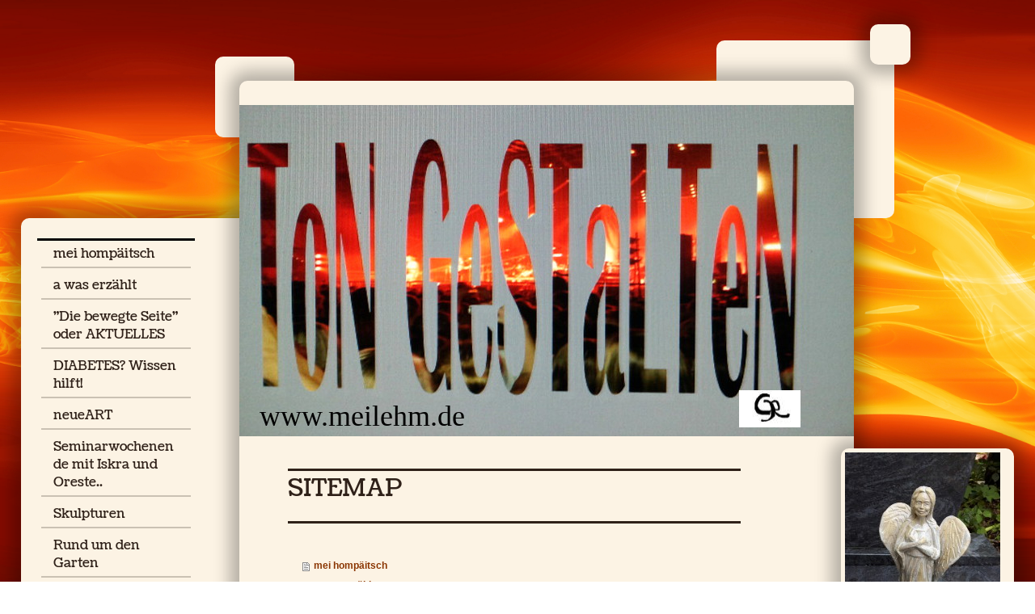

--- FILE ---
content_type: text/html; charset=UTF-8
request_url: https://www.meilehm.de/sitemap/
body_size: 6329
content:
<!DOCTYPE html>
<html lang="de"  ><head prefix="og: http://ogp.me/ns# fb: http://ogp.me/ns/fb# business: http://ogp.me/ns/business#">
    <meta http-equiv="Content-Type" content="text/html; charset=utf-8"/>
    <meta name="generator" content="IONOS MyWebsite"/>
        
    <link rel="dns-prefetch" href="//cdn.website-start.de/"/>
    <link rel="dns-prefetch" href="//104.mod.mywebsite-editor.com"/>
    <link rel="dns-prefetch" href="https://104.sb.mywebsite-editor.com/"/>
    <link rel="shortcut icon" href="https://www.meilehm.de/s/misc/favicon.png?1336428335"/>
        <title>Christa Rittner</title>
    
    

<meta name="format-detection" content="telephone=no"/>
        <meta name="keywords" content="christa rittner, mei hompäitsch, skulpturen, getontes, glückskatzen, christa, chris, rittner, ton, lehm, modellieren, peter vollert, oreste may, iskra und oreste, iskra kremel-may, katzen, tonfiguren, kleine geschenke, glückskatzen, katharina"/>
            <meta name="description" content="&quot;ToNGeSTaLTeN&quot; &quot;Seite von Christa Rittner&quot;,"/>
            <meta name="robots" content="index,follow"/>
        <link href="https://www.meilehm.de/s/style/layout.css?1691510107" rel="stylesheet" type="text/css"/>
    <link href="https://www.meilehm.de/s/style/main.css?1691510107" rel="stylesheet" type="text/css"/>
    <link href="//cdn.website-start.de/app/cdn/min/group/web.css?1758547156484" rel="stylesheet" type="text/css"/>
<link href="//cdn.website-start.de/mod/common/files/generated/modules-main.css" rel="stylesheet" type="text/css"/>
    <link href="https://104.sb.mywebsite-editor.com/app/logstate2-css.php?site=205334757&amp;t=1769399289" rel="stylesheet" type="text/css"/>

<script type="text/javascript">
    /* <![CDATA[ */
var stagingMode = '';
    /* ]]> */
</script>
<script src="https://104.sb.mywebsite-editor.com/app/logstate-js.php?site=205334757&amp;t=1769399289"></script>

    <link href="https://www.meilehm.de/s/style/print.css?1758547156484" rel="stylesheet" media="print" type="text/css"/>
    <script type="text/javascript">
    /* <![CDATA[ */
    var systemurl = 'https://104.sb.mywebsite-editor.com/';
    var webPath = '/';
    var proxyName = '';
    var webServerName = 'www.meilehm.de';
    var sslServerUrl = 'https://www.meilehm.de';
    var nonSslServerUrl = 'http://www.meilehm.de';
    var webserverProtocol = 'http://';
    var nghScriptsUrlPrefix = '//104.mod.mywebsite-editor.com';
    var sessionNamespace = 'DIY_SB';
    var jimdoData = {
        cdnUrl:  '//cdn.website-start.de/',
        messages: {
            lightBox: {
    image : 'Bild',
    of: 'von'
}

        },
        isTrial: 0,
        pageId: 7    };
    var script_basisID = "205334757";

    diy = window.diy || {};
    diy.web = diy.web || {};

        diy.web.jsBaseUrl = "//cdn.website-start.de/s/build/";

    diy.context = diy.context || {};
    diy.context.type = diy.context.type || 'web';
    /* ]]> */
</script>

<script type="text/javascript" src="//cdn.website-start.de/app/cdn/min/group/web.js?1758547156484" crossorigin="anonymous"></script><script type="text/javascript" src="//cdn.website-start.de/s/build/web.bundle.js?1758547156484" crossorigin="anonymous"></script><script src="//cdn.website-start.de/mod/common/files/generated/modules-main-de_DE.js" type="text/javascript"></script>
<script type="text/javascript" src="https://cdn.website-start.de/proxy/apps/static/resource/dependencies/"></script><script type="text/javascript">
                    if (typeof require !== 'undefined') {
                        require.config({
                            waitSeconds : 10,
                            baseUrl : 'https://cdn.website-start.de/proxy/apps/static/js/'
                        });
                    }
                </script><script type="text/javascript" src="//cdn.website-start.de/app/cdn/min/group/pfcsupport.js?1758547156484" crossorigin="anonymous"></script>    <meta property="og:type" content="business.business"/>
    <meta property="og:url" content="https://www.meilehm.de/"/>
    <meta property="og:title" content="Christa Rittner"/>
            <meta property="og:description" content="&quot;ToNGeSTaLTeN&quot; &quot;Seite von Christa Rittner&quot;,"/>
                <meta property="og:image" content="https://www.meilehm.de/s/misc/logo.jpg?t=1761795317"/>
        <meta property="business:contact_data:country_name" content="Deutschland"/>
    
    
    
    
    
    
    
    
</head>


<body class="body diyBgActive  cc-pagemode-sitemap diy-market-de_DE" data-pageid="919385406" id="page-919385406">
    
    <div class="diyw">
        <div id="diywebWrapper">	
	<div id="diywebPageWrapper">
		<div id="diywebPageHeaderWrapper"></div>			
		<div id="diywebLeftPage">
			<div id="diywebRightPageLeftBox"></div>				
			<div id="diywebRightPageRightBox"><div id="diywebRightPageRightSecondBox"></div></div>	
			<div id="diywebNavigation"><div class="webnavigation"><ul id="mainNav1" class="mainNav1"><li class="navTopItemGroup_1"><a data-page-id="919385406" href="https://www.meilehm.de/" class="level_1"><span>mei hompäitsch</span></a></li><li class="navTopItemGroup_2"><a data-page-id="919385407" href="https://www.meilehm.de/a-was-erzählt/" class="level_1"><span>a was erzählt</span></a></li><li class="navTopItemGroup_3"><a data-page-id="923631437" href="https://www.meilehm.de/die-bewegte-seite-oder-aktuelles/" class="level_1"><span>"Die bewegte Seite" oder AKTUELLES</span></a></li><li class="navTopItemGroup_4"><a data-page-id="924053067" href="https://www.meilehm.de/diabetes-wissen-hilft/" class="level_1"><span>DIABETES? Wissen hilft!</span></a></li><li class="navTopItemGroup_5"><a data-page-id="923764591" href="https://www.meilehm.de/neueart/" class="level_1"><span>neueART</span></a></li><li class="navTopItemGroup_6"><a data-page-id="919439152" href="https://www.meilehm.de/seminarwochenende-mit-iskra-und-oreste/" class="level_1"><span>Seminarwochenende mit Iskra und Oreste..</span></a></li><li class="navTopItemGroup_7"><a data-page-id="919385454" href="https://www.meilehm.de/skulpturen/" class="level_1"><span>Skulpturen</span></a></li><li class="navTopItemGroup_8"><a data-page-id="919711084" href="https://www.meilehm.de/rund-um-den-garten/" class="level_1"><span>Rund um den Garten</span></a></li><li class="navTopItemGroup_9"><a data-page-id="919385465" href="https://www.meilehm.de/plastiken/" class="level_1"><span>Plastiken</span></a></li><li class="navTopItemGroup_10"><a data-page-id="919539899" href="https://www.meilehm.de/großen-künstlern-nachempfunden/" class="level_1"><span>Großen Künstlern nachempfunden</span></a></li><li class="navTopItemGroup_11"><a data-page-id="919517003" href="https://www.meilehm.de/katzen-andere-tiere-und/" class="level_1"><span>Katzen, andere Tiere und....</span></a></li><li class="navTopItemGroup_12"><a data-page-id="919726748" href="https://www.meilehm.de/kugeln-vasen/" class="level_1"><span>Kugeln/Vasen</span></a></li><li class="navTopItemGroup_13"><a data-page-id="919581796" href="https://www.meilehm.de/intarsienarbeiten/" class="level_1"><span>Intarsienarbeiten</span></a></li><li class="navTopItemGroup_14"><a data-page-id="919385466" href="https://www.meilehm.de/kontakt/" class="level_1"><span>Kontakt</span></a></li></ul></div></div>
			<div id="diywebLeftPageFooter"><div id="diywebLeftPageFooterBox"></div></div>	
		</div>			
		<div id="diywebRightPageWrapper">			
		<div id="diywebRightPage">			
			<div id="diywebEmotionHeader">
<style type="text/css" media="all">
.diyw div#emotion-header {
        max-width: 760px;
        max-height: 410px;
                background: #eeeeee;
    }

.diyw div#emotion-header-title-bg {
    left: 0%;
    top: 0%;
    width: 100%;
    height: 14%;

    background-color: #FFFFFF;
    opacity: 0.50;
    filter: alpha(opacity = 50);
    display: none;}
.diyw img#emotion-header-logo {
    left: 80.30%;
    top: 84.20%;
    background: transparent;
            width: 10.00%;
        height: 11.22%;
                border: none;
        padding: 8px;
        }

.diyw div#emotion-header strong#emotion-header-title {
    left: 15%;
    top: 81%;
    color: #000000;
        font: normal normal 36px/120% 'Comic Sans MS', cursive;
}

.diyw div#emotion-no-bg-container{
    max-height: 410px;
}

.diyw div#emotion-no-bg-container .emotion-no-bg-height {
    margin-top: 53.95%;
}
</style>
<div id="emotion-header" data-action="loadView" data-params="active" data-imagescount="1">
            <img src="https://www.meilehm.de/s/img/emotionheader.jpg?1388145127.760px.410px" id="emotion-header-img" alt=""/>
            
        <div id="ehSlideshowPlaceholder">
            <div id="ehSlideShow">
                <div class="slide-container">
                                        <div style="background-color: #eeeeee">
                            <img src="https://www.meilehm.de/s/img/emotionheader.jpg?1388145127.760px.410px" alt=""/>
                        </div>
                                    </div>
            </div>
        </div>


        <script type="text/javascript">
        //<![CDATA[
                diy.module.emotionHeader.slideShow.init({ slides: [{"url":"https:\/\/www.meilehm.de\/s\/img\/emotionheader.jpg?1388145127.760px.410px","image_alt":"","bgColor":"#eeeeee"}] });
        //]]>
        </script>

    
                        <a href="https://www.meilehm.de/">
        
                    <img id="emotion-header-logo" src="https://www.meilehm.de/s/misc/logo.jpg?t=1761795317" alt=""/>
        
                    </a>
            
    
            <strong id="emotion-header-title" style="text-align: left">www.meilehm.de</strong>
                    <div class="notranslate">
                <svg xmlns="http://www.w3.org/2000/svg" version="1.1" id="emotion-header-title-svg" viewBox="0 0 760 410" preserveAspectRatio="xMinYMin meet"><text style="font-family:'Comic Sans MS', cursive;font-size:36px;font-style:normal;font-weight:normal;fill:#000000;line-height:1.2em;"><tspan x="0" style="text-anchor: start" dy="0.95em">www.meilehm.de</tspan></text></svg>
            </div>
            
    
    <script type="text/javascript">
    //<![CDATA[
    (function ($) {
        function enableSvgTitle() {
                        var titleSvg = $('svg#emotion-header-title-svg'),
                titleHtml = $('#emotion-header-title'),
                emoWidthAbs = 760,
                emoHeightAbs = 410,
                offsetParent,
                titlePosition,
                svgBoxWidth,
                svgBoxHeight;

                        if (titleSvg.length && titleHtml.length) {
                offsetParent = titleHtml.offsetParent();
                titlePosition = titleHtml.position();
                svgBoxWidth = titleHtml.width();
                svgBoxHeight = titleHtml.height();

                                titleSvg.get(0).setAttribute('viewBox', '0 0 ' + svgBoxWidth + ' ' + svgBoxHeight);
                titleSvg.css({
                   left: Math.roundTo(100 * titlePosition.left / offsetParent.width(), 3) + '%',
                   top: Math.roundTo(100 * titlePosition.top / offsetParent.height(), 3) + '%',
                   width: Math.roundTo(100 * svgBoxWidth / emoWidthAbs, 3) + '%',
                   height: Math.roundTo(100 * svgBoxHeight / emoHeightAbs, 3) + '%'
                });

                titleHtml.css('visibility','hidden');
                titleSvg.css('visibility','visible');
            }
        }

        
            var posFunc = function($, overrideSize) {
                var elems = [], containerWidth, containerHeight;
                                    elems.push({
                        selector: '#emotion-header-title',
                        overrideSize: true,
                        horPos: 5,
                        vertPos: 99                    });
                    lastTitleWidth = $('#emotion-header-title').width();
                                                elems.push({
                    selector: '#emotion-header-title-bg',
                    horPos: 0,
                    vertPos: 0                });
                                
                containerWidth = parseInt('760');
                containerHeight = parseInt('410');

                for (var i = 0; i < elems.length; ++i) {
                    var el = elems[i],
                        $el = $(el.selector),
                        pos = {
                            left: el.horPos,
                            top: el.vertPos
                        };
                    if (!$el.length) continue;
                    var anchorPos = $el.anchorPosition();
                    anchorPos.$container = $('#emotion-header');

                    if (overrideSize === true || el.overrideSize === true) {
                        anchorPos.setContainerSize(containerWidth, containerHeight);
                    } else {
                        anchorPos.setContainerSize(null, null);
                    }

                    var pxPos = anchorPos.fromAnchorPosition(pos),
                        pcPos = anchorPos.toPercentPosition(pxPos);

                    var elPos = {};
                    if (!isNaN(parseFloat(pcPos.top)) && isFinite(pcPos.top)) {
                        elPos.top = pcPos.top + '%';
                    }
                    if (!isNaN(parseFloat(pcPos.left)) && isFinite(pcPos.left)) {
                        elPos.left = pcPos.left + '%';
                    }
                    $el.css(elPos);
                }

                // switch to svg title
                enableSvgTitle();
            };

                        var $emotionImg = jQuery('#emotion-header-img');
            if ($emotionImg.length > 0) {
                // first position the element based on stored size
                posFunc(jQuery, true);

                // trigger reposition using the real size when the element is loaded
                var ehLoadEvTriggered = false;
                $emotionImg.one('load', function(){
                    posFunc(jQuery);
                    ehLoadEvTriggered = true;
                                        diy.module.emotionHeader.slideShow.start();
                                    }).each(function() {
                                        if(this.complete || typeof this.complete === 'undefined') {
                        jQuery(this).load();
                    }
                });

                                noLoadTriggeredTimeoutId = setTimeout(function() {
                    if (!ehLoadEvTriggered) {
                        posFunc(jQuery);
                    }
                    window.clearTimeout(noLoadTriggeredTimeoutId)
                }, 5000);//after 5 seconds
            } else {
                jQuery(function(){
                    posFunc(jQuery);
                });
            }

                        if (jQuery.isBrowser && jQuery.isBrowser.ie8) {
                var longTitleRepositionCalls = 0;
                longTitleRepositionInterval = setInterval(function() {
                    if (lastTitleWidth > 0 && lastTitleWidth != jQuery('#emotion-header-title').width()) {
                        posFunc(jQuery);
                    }
                    longTitleRepositionCalls++;
                    // try this for 5 seconds
                    if (longTitleRepositionCalls === 5) {
                        window.clearInterval(longTitleRepositionInterval);
                    }
                }, 1000);//each 1 second
            }

            }(jQuery));
    //]]>
    </script>

    </div>
</div>				
			<div id="diywebContent"><div id="content_area"><h1>Sitemap</h1><ul class="sitemap"><li><a href="/">mei hompäitsch</a></li>
<li><a href="/a-was-erzählt/">a was erzählt</a></li>
<li><a href="/die-bewegte-seite-oder-aktuelles/">"Die bewegte Seite" oder AKTUELLES</a></li>
<li><a href="/diabetes-wissen-hilft/">DIABETES? Wissen hilft!</a></li>
<li><a href="/neueart/">neueART</a></li>
<li><a href="/seminarwochenende-mit-iskra-und-oreste/">Seminarwochenende mit Iskra und Oreste..</a></li>
<li><ul class="sitemap"><li><a href="/seminarwochenende-mit-iskra-und-oreste/2009/">2009</a></li>
<li><a href="/seminarwochenende-mit-iskra-und-oreste/2010/">2010</a></li>
<li><a href="/seminarwochenende-mit-iskra-und-oreste/2011/">2011</a></li>
<li><a href="/seminarwochenende-mit-iskra-und-oreste/2012/">2012</a></li>
<li><a href="/seminarwochenende-mit-iskra-und-oreste/2013/">2013</a></li>
<li><a href="/seminarwochenende-mit-iskra-und-oreste/2014/">2014</a></li>
</ul></li><li><a href="/skulpturen/">Skulpturen</a></li>
<li><a href="/rund-um-den-garten/">Rund um den Garten</a></li>
<li><a href="/plastiken/">Plastiken</a></li>
<li><a href="/großen-künstlern-nachempfunden/">Großen Künstlern nachempfunden</a></li>
<li><a href="/katzen-andere-tiere-und/">Katzen, andere Tiere und....</a></li>
<li><ul class="sitemap"><li><a href="/katzen-andere-tiere-und/anderes-käufliches/">......anderes käufliches</a></li>
</ul></li><li><a href="/kugeln-vasen/">Kugeln/Vasen</a></li>
<li><a href="/intarsienarbeiten/">Intarsienarbeiten</a></li>
<li><a href="/kontakt/">Kontakt</a></li>
</ul></div></div>				
		</div>
		<div id="diywebRightPageRightBoxDown"><div id="diywebRightPageRightSecondBoxDown"></div></div>
		</div>			
		<div id="diywebSidebarWrapper">
			<div id="diywebSidebar"><div id="matrix_1023539124" class="sortable-matrix" data-matrixId="1023539124"><div class="n module-type-imageSubtitle diyfeLiveArea "> <div class="clearover imageSubtitle" id="imageSubtitle-5814325877">
    <div class="align-container align-left" style="max-width: 192px">
        <a class="imagewrapper" href="https://www.meilehm.de/s/cc_images/teaserbox_2484392567.jpg?t=1565023984" rel="lightbox[5814325877]">
            <img id="image_2484392567" src="https://www.meilehm.de/s/cc_images/cache_2484392567.jpg?t=1565023984" alt="" style="max-width: 192px; height:auto"/>
        </a>

        
    </div>

</div>

<script type="text/javascript">
//<![CDATA[
jQuery(function($) {
    var $target = $('#imageSubtitle-5814325877');

    if ($.fn.swipebox && Modernizr.touch) {
        $target
            .find('a[rel*="lightbox"]')
            .addClass('swipebox')
            .swipebox();
    } else {
        $target.tinyLightbox({
            item: 'a[rel*="lightbox"]',
            cycle: false,
            hideNavigation: true
        });
    }
});
//]]>
</script>
 </div><div class="n module-type-hr diyfeLiveArea "> <div style="padding: 0px 0px">
    <div class="hr"></div>
</div>
 </div><div class="n module-type-imageSubtitle diyfeLiveArea "> <div class="clearover imageSubtitle" id="imageSubtitle-5814325865">
    <div class="align-container align-left" style="max-width: 197px">
        <a class="imagewrapper" href="https://www.meilehm.de/s/cc_images/teaserbox_2484392560.jpg?t=1565023972" rel="lightbox[5814325865]">
            <img id="image_2484392560" src="https://www.meilehm.de/s/cc_images/cache_2484392560.jpg?t=1565023972" alt="" style="max-width: 197px; height:auto"/>
        </a>

        
    </div>

</div>

<script type="text/javascript">
//<![CDATA[
jQuery(function($) {
    var $target = $('#imageSubtitle-5814325865');

    if ($.fn.swipebox && Modernizr.touch) {
        $target
            .find('a[rel*="lightbox"]')
            .addClass('swipebox')
            .swipebox();
    } else {
        $target.tinyLightbox({
            item: 'a[rel*="lightbox"]',
            cycle: false,
            hideNavigation: true
        });
    }
});
//]]>
</script>
 </div><div class="n module-type-hr diyfeLiveArea "> <div style="padding: 0px 0px">
    <div class="hr"></div>
</div>
 </div><div class="n module-type-imageSubtitle diyfeLiveArea "> <div class="clearover imageSubtitle" id="imageSubtitle-5814325883">
    <div class="align-container align-left" style="max-width: 194px">
        <a class="imagewrapper" href="https://www.meilehm.de/s/cc_images/teaserbox_2484392571.jpg?t=1565023979" rel="lightbox[5814325883]">
            <img id="image_2484392571" src="https://www.meilehm.de/s/cc_images/cache_2484392571.jpg?t=1565023979" alt="" style="max-width: 194px; height:auto"/>
        </a>

        
    </div>

</div>

<script type="text/javascript">
//<![CDATA[
jQuery(function($) {
    var $target = $('#imageSubtitle-5814325883');

    if ($.fn.swipebox && Modernizr.touch) {
        $target
            .find('a[rel*="lightbox"]')
            .addClass('swipebox')
            .swipebox();
    } else {
        $target.tinyLightbox({
            item: 'a[rel*="lightbox"]',
            cycle: false,
            hideNavigation: true
        });
    }
});
//]]>
</script>
 </div><div class="n module-type-hr diyfeLiveArea "> <div style="padding: 0px 0px">
    <div class="hr"></div>
</div>
 </div><div class="n module-type-imageSubtitle diyfeLiveArea "> <div class="clearover imageSubtitle" id="imageSubtitle-5812488882">
    <div class="align-container align-left" style="max-width: 201px">
        <a class="imagewrapper" href="https://www.meilehm.de/s/cc_images/teaserbox_2480115551.jpg?t=1565023941" rel="lightbox[5812488882]">
            <img id="image_2480115551" src="https://www.meilehm.de/s/cc_images/cache_2480115551.jpg?t=1565023941" alt="" style="max-width: 201px; height:auto"/>
        </a>

        
    </div>

</div>

<script type="text/javascript">
//<![CDATA[
jQuery(function($) {
    var $target = $('#imageSubtitle-5812488882');

    if ($.fn.swipebox && Modernizr.touch) {
        $target
            .find('a[rel*="lightbox"]')
            .addClass('swipebox')
            .swipebox();
    } else {
        $target.tinyLightbox({
            item: 'a[rel*="lightbox"]',
            cycle: false,
            hideNavigation: true
        });
    }
});
//]]>
</script>
 </div><div class="n module-type-hr diyfeLiveArea "> <div style="padding: 0px 0px">
    <div class="hr"></div>
</div>
 </div><div class="n module-type-hr diyfeLiveArea "> <div style="padding: 0px 0px">
    <div class="hr"></div>
</div>
 </div><div class="n module-type-imageSubtitle diyfeLiveArea "> <div class="clearover imageSubtitle" id="imageSubtitle-5783329032">
    <div class="align-container align-center" style="max-width: 210px">
        <a class="imagewrapper" href="https://www.meilehm.de/s/cc_images/cache_2437067181.jpg?t=1374779159" rel="lightbox[5783329032]" title="Rodin's Kuss">
            <img id="image_2437067181" src="https://www.meilehm.de/s/cc_images/cache_2437067181.jpg?t=1374779159" alt="" style="max-width: 210px; height:auto"/>
        </a>

                <span class="caption">Rodin's Kuss</span>
        
    </div>

</div>

<script type="text/javascript">
//<![CDATA[
jQuery(function($) {
    var $target = $('#imageSubtitle-5783329032');

    if ($.fn.swipebox && Modernizr.touch) {
        $target
            .find('a[rel*="lightbox"]')
            .addClass('swipebox')
            .swipebox();
    } else {
        $target.tinyLightbox({
            item: 'a[rel*="lightbox"]',
            cycle: false,
            hideNavigation: true
        });
    }
});
//]]>
</script>
 </div><div class="n module-type-hr diyfeLiveArea "> <div style="padding: 0px 0px">
    <div class="hr"></div>
</div>
 </div><div class="n module-type-imageSubtitle diyfeLiveArea "> <div class="clearover imageSubtitle" id="imageSubtitle-5780666997">
    <div class="align-container align-center" style="max-width: 150px">
        <a class="imagewrapper" href="https://www.meilehm.de/s/cc_images/cache_2417665305.jpg?t=1337099738" rel="lightbox[5780666997]" title="Glückskatze">
            <img id="image_2417665305" src="https://www.meilehm.de/s/cc_images/cache_2417665305.jpg?t=1337099738" alt="" style="max-width: 150px; height:auto"/>
        </a>

                <span class="caption">Glückskatze</span>
        
    </div>

</div>

<script type="text/javascript">
//<![CDATA[
jQuery(function($) {
    var $target = $('#imageSubtitle-5780666997');

    if ($.fn.swipebox && Modernizr.touch) {
        $target
            .find('a[rel*="lightbox"]')
            .addClass('swipebox')
            .swipebox();
    } else {
        $target.tinyLightbox({
            item: 'a[rel*="lightbox"]',
            cycle: false,
            hideNavigation: true
        });
    }
});
//]]>
</script>
 </div><div class="n module-type-hr diyfeLiveArea "> <div style="padding: 0px 0px">
    <div class="hr"></div>
</div>
 </div><div class="n module-type-imageSubtitle diyfeLiveArea "> <div class="clearover imageSubtitle" id="imageSubtitle-5781509093">
    <div class="align-container align-center" style="max-width: 90px">
        <a class="imagewrapper" href="https://www.meilehm.de/s/cc_images/cache_2431891378.jpg?t=1360153504" rel="lightbox[5781509093]">
            <img id="image_2431891378" src="https://www.meilehm.de/s/cc_images/cache_2431891378.jpg?t=1360153504" alt="" style="max-width: 90px; height:auto"/>
        </a>

        
    </div>

</div>

<script type="text/javascript">
//<![CDATA[
jQuery(function($) {
    var $target = $('#imageSubtitle-5781509093');

    if ($.fn.swipebox && Modernizr.touch) {
        $target
            .find('a[rel*="lightbox"]')
            .addClass('swipebox')
            .swipebox();
    } else {
        $target.tinyLightbox({
            item: 'a[rel*="lightbox"]',
            cycle: false,
            hideNavigation: true
        });
    }
});
//]]>
</script>
 </div><div class="n module-type-hr diyfeLiveArea "> <div style="padding: 0px 0px">
    <div class="hr"></div>
</div>
 </div><div class="n module-type-remoteModule-facebook diyfeLiveArea ">             <div id="modul_5781763271_content"><div id="NGH5781763271_main">
    <div class="facebook-content">
        <a class="fb-share button" href="https://www.facebook.com/sharer.php?u=https%3A%2F%2Fwww.meilehm.de%2Fsitemap%2F%2F">
    <img src="https://www.meilehm.de/proxy/static/mod/facebook/files/img/facebook-share-icon.png"/> Teilen</a>    </div>
</div>
</div><script>/* <![CDATA[ */var __NGHModuleInstanceData5781763271 = __NGHModuleInstanceData5781763271 || {};__NGHModuleInstanceData5781763271.server = 'http://104.mod.mywebsite-editor.com';__NGHModuleInstanceData5781763271.data_web = {};var m = mm[5781763271] = new Facebook(5781763271,3948,'facebook');if (m.initView_main != null) m.initView_main();/* ]]> */</script>
         </div><div class="n module-type-remoteModule-counter diyfeLiveArea ">             <div id="modul_5780667686_content"><div id="NGH5780667686_" class="counter apsinth-clear">
		<div class="ngh-counter ngh-counter-skin-playful_01b" style="height:29px"><div class="char" style="width:51px;height:29px"></div><div class="char" style="background-position:-111px 0px;width:10px;height:29px"></div><div class="char" style="background-position:-60px 0px;width:10px;height:29px"></div><div class="char" style="background-position:-162px 0px;width:6px;height:29px"></div><div class="char" style="background-position:-51px 0px;width:9px;height:29px"></div><div class="char" style="background-position:-121px 0px;width:11px;height:29px"></div><div class="char" style="background-position:-51px 0px;width:9px;height:29px"></div><div class="char" style="background-position:-262px 0px;width:68px;height:29px"></div></div>		<div class="apsinth-clear"></div>
</div>
</div><script>/* <![CDATA[ */var __NGHModuleInstanceData5780667686 = __NGHModuleInstanceData5780667686 || {};__NGHModuleInstanceData5780667686.server = 'http://104.mod.mywebsite-editor.com';__NGHModuleInstanceData5780667686.data_web = {"content":172181};var m = mm[5780667686] = new Counter(5780667686,2925,'counter');if (m.initView_main != null) m.initView_main();/* ]]> */</script>
         </div><div class="n module-type-hr diyfeLiveArea "> <div style="padding: 0px 0px">
    <div class="hr"></div>
</div>
 </div></div></div>
		</div>
	</div>			
	<div id="diywebFooterWrapper"><div id="diywebFooter"><div id="contentfooter">
    <div class="leftrow">
                        <a rel="nofollow" href="javascript:window.print();">
                    <img class="inline" height="14" width="18" src="//cdn.website-start.de/s/img/cc/printer.gif" alt=""/>
                    Druckversion                </a> <span class="footer-separator">|</span>
                <a href="https://www.meilehm.de/sitemap/">Sitemap</a>
                        <br/> © Christa Rittner
            </div>
    <script type="text/javascript">
        window.diy.ux.Captcha.locales = {
            generateNewCode: 'Neuen Code generieren',
            enterCode: 'Bitte geben Sie den Code ein'
        };
        window.diy.ux.Cap2.locales = {
            generateNewCode: 'Neuen Code generieren',
            enterCode: 'Bitte geben Sie den Code ein'
        };
    </script>
    <div class="rightrow">
                    <span class="loggedout">
                <a rel="nofollow" id="login" href="https://login.1and1-editor.com/205334757/www.meilehm.de/de?pageId=919385406">
                    Login                </a>
            </span>
                
                <span class="loggedin">
            <a rel="nofollow" id="logout" href="https://104.sb.mywebsite-editor.com/app/cms/logout.php">Logout</a> <span class="footer-separator">|</span>
            <a rel="nofollow" id="edit" href="https://104.sb.mywebsite-editor.com/app/205334757/919385406/">Seite bearbeiten</a>
        </span>
    </div>
</div>
            <div id="loginbox" class="hidden">
                <script type="text/javascript">
                    /* <![CDATA[ */
                    function forgotpw_popup() {
                        var url = 'https://passwort.1und1.de/xml/request/RequestStart';
                        fenster = window.open(url, "fenster1", "width=600,height=400,status=yes,scrollbars=yes,resizable=yes");
                        // IE8 doesn't return the window reference instantly or at all.
                        // It may appear the call failed and fenster is null
                        if (fenster && fenster.focus) {
                            fenster.focus();
                        }
                    }
                    /* ]]> */
                </script>
                                <img class="logo" src="//cdn.website-start.de/s/img/logo.gif" alt="IONOS" title="IONOS"/>

                <div id="loginboxOuter"></div>
            </div>
        
</div></div>					
</div>    </div>

    
    </body>


<!-- rendered at Thu, 30 Oct 2025 04:35:18 +0100 -->
</html>


--- FILE ---
content_type: text/css
request_url: https://www.meilehm.de/s/style/layout.css?1691510107
body_size: 1849
content:
@import url(//cdn.website-start.de/s/css/templates/Coustard.css);
@import url(//cdn.website-start.de/s/css/templates/Dosis.css);

/* Layout */

.diyw #diywebWrapper{
	font-family: Arial, sans-serif;
}

.diyw #diywebPageWrapper {
	width: 1228px;
	margin: 0 auto;
	position: relative;
	z-index: 0;
}

.diyw #diywebPageHeaderWrapper {
	height: 100px;
}

.diyw #diywebLeftPage {
	float: left;
	width: 270px;
}

.diyw #diywebNavigation {
	background-color: #FCF3E4;
	-webkit-border-radius: 10px 0px 0px 10px;
  	border-radius: 10px 0px 0px 10px;
  	-webkit-box-shadow:  0px 0px 20px 12px rgba(0, 0, 0, .28);
	box-shadow:  0px 0px 20px 12px rgba(0, 0, 0, .28);
	position: relative;
	font-family: 'Coustard', serif;
	padding: 25px 20px;
}

.diyw #diywebLeftPageFooter {
	width: 270px;
	height: 120px;
}

.diyw #diywebLeftPageFooterBox {
	float: right;
	width: 66px;
	height: 60px;
	background-color: #FCF3E4;
	-webkit-border-radius: 0px 0px 0px 10px;
  border-radius: 0px 0px 0px 10px;
  -webkit-box-shadow:  0px 0px 20px 12px rgba(0, 0, 0, .28);
	box-shadow:  0px 0px 20px 12px rgba(0, 0, 0, .28);
}

.diyw #diywebRightPageLeftBox {
	width: 98px;
	height: 100px;
	background-color: #FCF3E4;
	z-index: 0;
	position: relative;
	margin-top: -30px;
	margin-left: 240px;
	-webkit-border-radius: 10px;
	border-radius: 10px;
}

.diyw #diywebRightPageRightWrapper {
	width: 220px;
	height: 220px;
	background-color: #00f;
}

.diyw #diywebRightPageRightBox {
	width: 220px;
	height: 220px;
	background-color: #FCF3E4;
	z-index: 0;
	position: relative;
	margin-top: -120px;
	margin-left: 860px;
	-webkit-border-radius: 10px;
	border-radius: 10px;
}

.diyw #diywebRightPageRightSecondBox {
	width: 50px;
	height: 50px;
	background-color: #FCF3E4;
	z-index: 100;
	top: -20px;
	right: -20px;
	position: absolute;
	-webkit-border-radius: 10px;
	border-radius: 10px;
	-webkit-box-shadow:  0px 0px 20px 12px rgba(0, 0, 0, .28);
	box-shadow:  0px 0px 20px 12px rgba(0, 0, 0, .28);
}


.diyw #diywebRightPageRightBoxDown {
	width: 100px;
	height: 100px;
	background-color: #FCF3E4;
	z-index: 5;
	position: relative;
	margin-left: 230px;
	margin-bottom: 5px;
	float: left;
	top: -75px;
	-webkit-border-radius: 10px;
	border-radius: 10px;
}

.diyw #diywebRightPageRightSecondBoxDown {
	width: 50px;
	height: 50px;
	background-color: #FCF3E4;
	z-index: 6;
	bottom: 20px;
	left: -20px;
	top: 75px;
	position: relative;
	-webkit-border-radius: 10px;
	border-radius: 10px;
	-webkit-box-shadow:  0px 0px 20px 12px rgba(0, 0, 0, .28);
	box-shadow:  0px 0px 20px 12px rgba(0, 0, 0, .28);
}

.diyw #diywebRightPage {
	float: left;
	width: 760px;
	background-color: #FCF3E4;
	-webkit-border-radius: 10px;
	border-radius: 10px;
	-webkit-box-shadow:  0px 0px 20px 12px rgba(0, 0, 0, .28);
	box-shadow:  0px 0px 20px 12px rgba(0, 0, 0, .28);
	z-index: 10;
	position: relative;
}

.diyw #diywebEmotionHeader {
	width: 760px;
	height: 410px;
	margin-top: 30px;
}

.diyw #diywebContent {
	padding: 0 140px 40px 60px;
	color: #2F2119;
	position: relative;
	z-index: 10;
	min-height: 800px;
}

.diyw #diywebContent h1,
.diyw #diywebContent h2 {
	font-family: 'Coustard', serif;
	font-weight: 400;
}

.diyw #diywebContent h1,
.diyw #diywebContent h2,
.diyw #diywebContent p,
.diyw #diywebSidebar h1,
.diyw #diywebSidebar h2,
.diyw #diywebSidebar p {
	margin: 0;
	padding: 0;
}

.diyw #diywebContent h1 {
	font-size: 30px;
	padding-bottom: 20px;
	margin: 40px 0;
	border-top: 3px solid #2F2119;
	border-bottom: 3px solid #2F2119;
	text-transform: uppercase;
}

.diyw #diywebContent h2 {
	font-size: 18px;
	padding-top: 30px;
	padding-bottom: 15px;
}

.diyw #diywebContent p,
.diyw #diywebContent ul {
	font-size: 12px;
}

.diyw a,
.diyw a:link,
.diyw a:visited {
	text-decoration: none;
	color: #8A3501;
}

.diyw a:hover,
.diyw a:active,
.diyw a:focus {
	text-decoration: underline;
}

.diyw #diywebSidebarWrapper {
	width: 214px;
	background-color: #FCF3E4;
	-webkit-border-radius: 10px;
	border-radius: 10px;
	padding-bottom: 30px;
	-webkit-box-shadow:  0px 0px 20px 12px rgba(0, 0, 0, .28);
	box-shadow:  0px 0px 20px 12px rgba(0, 0, 0, .28);
	font-family: 'Coustard', serif;
	font-weight: 400;
	position: relative;
	z-index: 20;
	margin-top: 455px;
	float: right;
}

.diyw #diywebSidebar{
	font-size: 12px;
	color: #5F5349;
	font-family: Arial, sans-serif;
}

.diyw #diywebSidebar h1,
.diyw #diywebSidebar h2 {
	font-family: 'Coustard', serif;
	font-weight: 400;
	padding: 5px 15px 5px 15px;
}

.diyw #diywebSidebar p {
	background-color: #D7CDBB;
	padding: 5px 15px;
}

.diyw #diywebSidebar a,
.diyw #diywebSidebar a:link,
.diyw #diywebSidebar a:visited {
	color: #893501;
	text-decoration: none;
}

.diyw #diywebSidebar a:hover,
.diyw #diywebSidebar a:active,
.diyw #diywebSidebar a:focus {
	text-decoration: underline;
}

.diyw #diywebFooterWrapper {
	width: 100%;
	background: url("https://www.meilehm.de/s/img/footer_background.png") left top repeat;
	font-family: 'Dosis', sans-serif;
}

.diyw #diywebFooter {
	width: 1115px;
	margin: 0 auto;
	padding: 10px 50px 30px 0px;
	font-size: 12px;
	color: #000;
}

.diyw #diywebFooter a,
.diyw #diywebFooter a:link,
.diyw #diywebFooter a:visited {
	color: #000;
	text-decoration: none;
}

.diyw #diywebFooter a:hover,
.diyw #diywebFooter a:active,
.diyw #diywebFooter a:focus {
	text-decoration: underline;
}


/* Clearfix */

.diyw #mainNav1:before,
.diyw #mainNav1:after,
.diyw #mainNav2:before,
.diyw #mainNav2:after,
.diyw #mainNav3:before,
.diyw #mainNav3:after,
.diyw #diywebPageWrapper:before,
.diyw #diywebPageWrapper:after,
.diyw #diywebRightPageWrapper:before,
.diyw #diywebRightPageWrapper:after,
.diyw .thumbElement {
	content: "\0020";
	display: block;
	height: 0;
	overflow: hidden;
}
.diyw #mainNav1:after,
.diyw #mainNav2:after,
.diyw #mainNav3:after,
.diyw #diywebPageWrapper:after,
.diyw #diywebRightPageWrapper:after,
.diyw .thumbElement {
	clear: both;
}
.diyw #mainNav1,
.diyw #mainNav2,
.diyw #mainNav3,
.diyw #diywebRightPageWrapper,
.diyw .thumbElement {
	zoom: 1;
}

.diyw #diywebRightPageWrapper
{
    float: left;
    margin-right: -20px;
    width: 760px;
}
/* Navigation */

.diyw #mainNav1,
.diyw #mainNav2,
.diyw #mainNav3 {
	margin: 0;
	padding: 0;
	list-style: none;
	white-space: normal;
	word-wrap: break-word;
}

.diyw #mainNav1 {
	width: 195px;
	padding-top: 5px;
	border-top: 3px solid #000;
	border-bottom: 3px solid #000;
}

.diyw #mainNav1 li {
	padding: 0 0 10px 0;
}

.diyw #mainNav1 li:last-of-type a {
	border: 0;
	padding-bottom: 0;
}

.diyw #mainNav1 a,
.diyw #mainNav1 a:link,
.diyw #mainNav1 a:visited {
	display: block;
	font-size: 16px;
	text-decoration: none;
	color: #2F2119;
	border-bottom: 2px solid #CAC1B3;
	padding: 0px 15px 5px 15px;
	margin: 0 5px;
}

.diyw #mainNav1 a.parent,
.diyw #mainNav1 a.parent:hover {
	-webkit-border-radius: 10px 10px 0px 0px;
  	border-radius: 10px 10px 0px 0px;
  	background-color: #979289;
  	color: #FCF3E4;
  	padding-top: 10px;
  	border-bottom: 0;
  	margin: 0;
}

.diyw #mainNav1 a.current,
.diyw #mainNav1 a.current:hover {
	-webkit-border-radius: 10px;
  	border-radius: 10px;
  	background-color: #979289;
  	color: #FCF3E4;
  	margin: 0;
  	padding-top: 10px;
  }

.diyw #mainNav1 a:hover,
.diyw #mainNav1 a:active,
.diyw #mainNav1 a:focus {
	color: #893501;
}

.diyw #mainNav2 {
	background-color: #979289;
	color: #000;
	margin: -20px 0 0 0;
	padding: 10px 15px 0 15px;
	-webkit-border-radius: 0px 0px 10px 10px;
  	border-radius: 0px 0px 10px 10px;
}

.diyw #mainNav2 a,
.diyw #mainNav2 a:link,
.diyw #mainNav2 a:visited {
	color: #FCF3E4;
	padding: 0 15px;
	margin: 0;
	border-bottom: none;
}

.diyw #mainNav2 a:hover,
.diyw #mainNav2 a:active,
.diyw #mainNav2 a:focus {
	text-decoration: underline;
}

.diyw #mainNav2 a.parent, .diyw #mainNav2 a.parent:hover,
.diyw #mainNav2 a.current, .diyw #mainNav2 a.current:hover {
	-webkit-border-radius: 10px;
	border-radius: 10px;
	background-color: #696660;
	margin: 0;
	padding: 0 15px;
	text-decoration: none;
}

.diyw #mainNav3 li {
	padding: 0;
	margin-left: 10px;
}


--- FILE ---
content_type: text/css
request_url: https://www.meilehm.de/s/style/main.css?1691510107
body_size: 67
content:
.body { background-color: #FFFFFF;background-image: url(https://www.meilehm.de/s/img/background.jpg?1738121472);background-repeat: no-repeat;background-position: center center;background-attachment: fixed;background-size: cover;-ms-behavior: url(/c/htc/backgroundsize.min.htc); } 